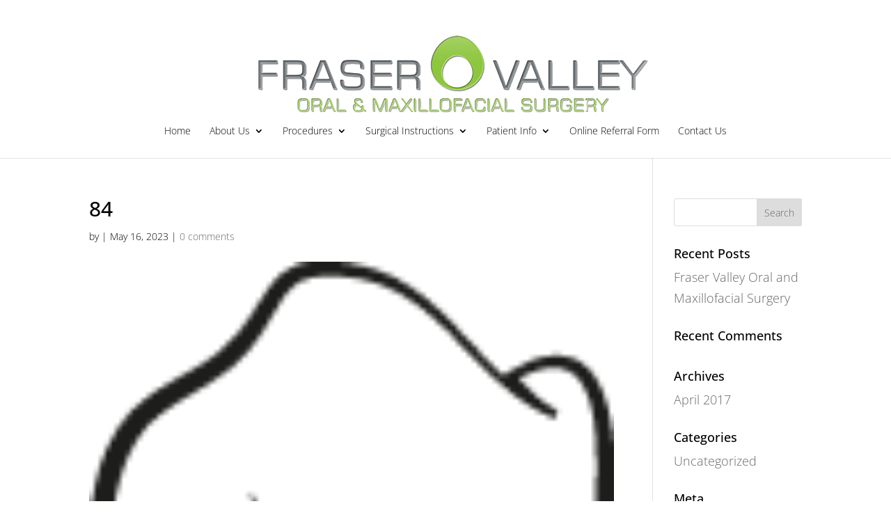

--- FILE ---
content_type: text/css
request_url: https://www.implantsurgeon.ca/wp-content/themes/Divi-child/style.css?ver=3.0.40.1491599168
body_size: 5163
content:
/*
Theme Name: Divi Child
Theme URI: http://www.elegantthemes.com/gallery/divi/
Template: Divi
Author: Elegant Themes
Author URI: http://www.elegantthemes.com
Description: Smart. Flexible. Beautiful. Divi is the most powerful theme in our collection.
Tags: responsive-layout,one-column,two-columns,three-columns,four-columns,left-sidebar,right-sidebar,custom-background,custom-colors,featured-images,full-width-template,post-formats,rtl-language-support,theme-options,threaded-comments,translation-ready
Version: 3.0.40.1491599168
Updated: 2017-04-07 21:06:08

*/

.services{
  /*filter:grayscale(1);*/
	 transition: all 0.3s linear 0s;
	 align-items: center;
	 background-size: cover;
    color: #000;
    display: flex;
    flex-basis: 50%;
    justify-content: center;
    min-height: 15vw;
    position: relative;
    text-decoration: none;
}
.services:hover{ 
    filter:grayscale(0);
}	  


.services2{
  filter:grayscale(1);
	 transition: all 0.3s linear 0s;
	 align-items: center;
	 background-size: cover;
    color: #000;
    display: flex;
    flex-basis: 50%;
    justify-content: center;
    min-height: 15vw;
    position: relative;
    text-decoration: none;
}
.services2:hover{ 
    filter:grayscale(0);
}	  

.anesthesia{
background-image:url(http://www.implantsurgeon.ca/wp-content/uploads/2017/04/fotolia_137642502.jpg);	  
}

.wisdomTeeth{
  background-image:url(http://www.implantsurgeon.ca/wp-content/uploads/2017/04/fotolia_112318237.jpg);
 }
  
.facialTrauma{
background-image:url(http://www.implantsurgeon.ca/wp-content/uploads/2017/04/facial-trauma.jpg); 
}
	
.dentalImplants{
background-image:url(http://www.implantsurgeon.ca/wp-content/uploads/2017/04/dental-implant.jpg); 
}	
.xray{	  	  
background-image:url(http://www.implantsurgeon.ca/wp-content/uploads/2017/04/digital-x-ray.jpg); 
}

.boneGrafting{	  	  
background-image:url(http://www.implantsurgeon.ca/wp-content/uploads/2017/04/bone-grafting.jpg); 
}		

.oralPathology{	  	  
background-image:url(http://www.implantsurgeon.ca/wp-content/uploads/2017/04/oral-pathology.jpg); 
}		
	
.impactedTeeth{	  	  
background-image:url(http://www.implantsurgeon.ca/wp-content/uploads/2017/04/impacted-teeth.jpg); 
}
.ivsedation{	  	  
background-image:url(http://www.implantsurgeon.ca/wp-content/uploads/2017/04/iv-sedation.jpg); 
}
.consciousSedation{	  	  
background-image:url(http://www.implantsurgeon.ca/wp-content/uploads/2017/04/conscious-sedation.jpg); 
}
.botox{	  	  
background-image:url(http://www.implantsurgeon.ca/wp-content/uploads/2017/04/fotolia_63137167.jpg); 
}
		
.reconstructiveSurgery{	  	  
background-image:url(http://www.implantsurgeon.ca/wp-content/uploads/2017/04/reconstructive-surgery.jpg); 
}		
		  
.buttonService {
    border: 1px solid;
    box-shadow: 1px 1px #333;
    color: #fff !important;
    filter: grayscale(100%);
    font-size: 18px;
    font-weight: bold;
    padding: 10px 48px;
    text-shadow: 1px 1px #333;
	transform: scaleX(1) scaleY(1) scaleZ(1);
    transform-style: preserve-3d;
    transition: transform 1000ms ease 0s;	
}	
a:hover .buttonService{
transform: scaleX(1.17) scaleY(1.17) scaleZ(1);
}



.buttonService2 {
    border: 1px solid;
    box-shadow: 1px 1px #333;
    color: #fff !important;
    /*filter: grayscale(100%);
  background:#9BCC55;*/
    font-size: 18px;
    font-weight: bold;
    padding: 10px 48px;
    text-shadow: 1px 1px #333;
	transform: scaleX(1) scaleY(1) scaleZ(1);
    transform-style: preserve-3d;
    transition: transform 1000ms ease 0s;	
}	
a:hover .buttonService2{
transform: scaleX(1.17) scaleY(1.17) scaleZ(1);
}





#main-header .nav li ul a {
    color: #ffffff !important;
}
.et-fixed-header #top-menu li.current-menu-ancestor > a, .et-fixed-header #top-menu li.current-menu-item > a {
    color: #fff !important;
}


.et-fixed-header #top-menu li .sub-menu .current-menu-item a {
    color: #fff !important;
}
.et-fixed-header #top-menu li .sub-menu .current-menu-ancestor > a {
    color: #fff !important;
}


/*form*/
.otherProcedures span.wpcf7-list-item {
    display: inline-block;
    margin: 0 0 0 1em;
    width: 45% !important;
}
.otherProcedures input[type="checkbox"] {
    width: 30px !important;
}

.teeth {
    background-color: #9FCF67;
    border-radius: 10px;
    color: #ffffff;
}
.tooth{
  background-color: #9FCF67;
  }
.tooth tr td {
    padding: 0 5px!important;
}
.tooth td {
    border: 1px solid #fff;
    color: #ffffff;
}


/*side nav*/
#nav_menu-4 {
    padding: 10px 20px;
    background: #efefef;
    border-radius: 10px;
}

#nav_menu-4 ul li:hover {
    background: #9BCD55;
}
#nav_menu-4 ul li a {
    color: #333;
}

#nav_menu-4 ul li {
    padding-left: 10px;
    border-bottom: 1px solid #fff;
}

/*footer*/
#nav_menu-2 ul li:before {
    border: none !important;
}
#nav_menu-2 ul li {
    float: left;
    padding-left: 0 !important;
    width: 50%;
    line-height: 1.5;
}
#black-studio-tinymce-4 .textwidget a {
     color: #fff;
}

@media screen and (max-width: 1024px) {
  #logo {
    max-height: 50% !important;
}
#top-menu li {
    display: inline-block;
    font-size: 13px;
    padding-right: 3px;
}
  
table tr td {
    font-size: 12px;
}  
}

--- FILE ---
content_type: text/css
request_url: https://www.implantsurgeon.ca/wp-content/et-cache/global/et-divi-customizer-global.min.css?ver=1764969492
body_size: 6939
content:
body,.et_pb_column_1_2 .et_quote_content blockquote cite,.et_pb_column_1_2 .et_link_content a.et_link_main_url,.et_pb_column_1_3 .et_quote_content blockquote cite,.et_pb_column_3_8 .et_quote_content blockquote cite,.et_pb_column_1_4 .et_quote_content blockquote cite,.et_pb_blog_grid .et_quote_content blockquote cite,.et_pb_column_1_3 .et_link_content a.et_link_main_url,.et_pb_column_3_8 .et_link_content a.et_link_main_url,.et_pb_column_1_4 .et_link_content a.et_link_main_url,.et_pb_blog_grid .et_link_content a.et_link_main_url,body .et_pb_bg_layout_light .et_pb_post p,body .et_pb_bg_layout_dark .et_pb_post p{font-size:18px}.et_pb_slide_content,.et_pb_best_value{font-size:20px}body{color:#000000}h1,h2,h3,h4,h5,h6{color:#000000}#main-header .nav li ul{background-color:#98cb52}.nav li ul{border-color:#98cb52}.et_header_style_centered .mobile_nav .select_page,.et_header_style_split .mobile_nav .select_page,.et_nav_text_color_light #top-menu>li>a,.et_nav_text_color_dark #top-menu>li>a,#top-menu a,.et_mobile_menu li a,.et_nav_text_color_light .et_mobile_menu li a,.et_nav_text_color_dark .et_mobile_menu li a,#et_search_icon:before,.et_search_form_container input,span.et_close_search_field:after,#et-top-navigation .et-cart-info{color:#000000}.et_search_form_container input::-moz-placeholder{color:#000000}.et_search_form_container input::-webkit-input-placeholder{color:#000000}.et_search_form_container input:-ms-input-placeholder{color:#000000}#main-header .nav li ul a{color:#ffffff}#top-menu li.current-menu-ancestor>a,#top-menu li.current-menu-item>a,#top-menu li.current_page_item>a{color:#479101}#main-footer .footer-widget h4,#main-footer .widget_block h1,#main-footer .widget_block h2,#main-footer .widget_block h3,#main-footer .widget_block h4,#main-footer .widget_block h5,#main-footer .widget_block h6{color:#ffffff}.footer-widget li:before{border-color:#ffffff}.footer-widget,.footer-widget li,.footer-widget li a,#footer-info{font-size:13px}#footer-widgets .footer-widget li:before{top:8.05px}body .et_pb_button{background-color:#98cb52;border-color:rgba(255,255,255,0)}body.et_pb_button_helper_class .et_pb_button,body.et_pb_button_helper_class .et_pb_module.et_pb_button{color:#ffffff}@media only screen and (min-width:981px){.et_header_style_left #et-top-navigation,.et_header_style_split #et-top-navigation{padding:88px 0 0 0}.et_header_style_left #et-top-navigation nav>ul>li>a,.et_header_style_split #et-top-navigation nav>ul>li>a{padding-bottom:88px}.et_header_style_split .centered-inline-logo-wrap{width:175px;margin:-175px 0}.et_header_style_split .centered-inline-logo-wrap #logo{max-height:175px}.et_pb_svg_logo.et_header_style_split .centered-inline-logo-wrap #logo{height:175px}.et_header_style_centered #top-menu>li>a{padding-bottom:32px}.et_header_style_slide #et-top-navigation,.et_header_style_fullscreen #et-top-navigation{padding:79px 0 79px 0!important}.et_header_style_centered #main-header .logo_container{height:175px}.et_header_style_centered #logo{max-height:100%}.et_pb_svg_logo.et_header_style_centered #logo{height:100%}.et-fixed-header #top-menu a,.et-fixed-header #et_search_icon:before,.et-fixed-header #et_top_search .et-search-form input,.et-fixed-header .et_search_form_container input,.et-fixed-header .et_close_search_field:after,.et-fixed-header #et-top-navigation .et-cart-info{color:#479101!important}.et-fixed-header .et_search_form_container input::-moz-placeholder{color:#479101!important}.et-fixed-header .et_search_form_container input::-webkit-input-placeholder{color:#479101!important}.et-fixed-header .et_search_form_container input:-ms-input-placeholder{color:#479101!important}.et-fixed-header #top-menu li.current-menu-ancestor>a,.et-fixed-header #top-menu li.current-menu-item>a,.et-fixed-header #top-menu li.current_page_item>a{color:#479101!important}}@media only screen and (min-width:1350px){.et_pb_row{padding:27px 0}.et_pb_section{padding:54px 0}.single.et_pb_pagebuilder_layout.et_full_width_page .et_post_meta_wrapper{padding-top:81px}.et_pb_fullwidth_section{padding:0}}	h1,h2,h3,h4,h5,h6{font-family:'Open Sans',Helvetica,Arial,Lucida,sans-serif}body,input,textarea,select{font-family:'Open Sans',Helvetica,Arial,Lucida,sans-serif;font-weight:300}#main-header,#et-top-navigation{font-family:'Open Sans',Helvetica,Arial,Lucida,sans-serif;font-weight:300}@media only screen and (max-width:782px){.forminator-row{clear:both;padding-top:5px}}.colBox .forminator-checkbox.forminator-checkbox-inline{width:30%!important}@media only screen and (max-width:980px){.colBox .forminator-checkbox.forminator-checkbox-inline{width:100%!important}}.forminator-checkbox .forminator-checkbox-image span{width:45px!important;height:45px!important;background-size:contain!important}.forminator-checkbox .forminator-checkbox-image{border-color:transparent!important;background-color:transparent!important}.input_full_width input{width:100%!important}.gsection_title{margin-top:1.8em;font-weight:600}.gfield_description{padding-top:0px!important;margin-top:0px!important}.permanent_teeth .gfield-choice-input+label{margin-bottom:0;max-width:100%!important;vertical-align:middle}.permanent_teeth.upper_teeth{display:flex!important;flex-wrap:wrap!important;justify-content:center!important;align-items:flex-start!important;margin-bottom:5px!important}.permanent_teeth.upper_teeth legend{text-align:center!important;font-weight:bold!important}.permanent_teeth.upper_teeth .gfield_checkbox{display:flex!important;flex-direction:row!important;align-items:center!important;margin:0 10px!important}.permanent_teeth.upper_teeth .gfield_checkbox label{margin-top:5px!important}.permanent_teeth.lower_teeth{display:flex!important;flex-wrap:wrap!important;justify-content:center!important;align-items:flex-end!important}.permanent_teeth.lower_teeth legend{text-align:center!important;font-weight:bold!important}.permanent_teeth.lower_teeth .gfield_checkbox{display:flex!important;flex-direction:row!important;align-items:center!important;margin:0 10px!important}.permanent_teeth.lower_teeth .gfield_checkbox label{margin-bottom:5px!important}.upper_teeth .gchoice{display:flex;flex-direction:column-reverse;;min-width:25px;align-items:center;padding:0px}.lower_teeth .gchoice{display:flex;flex-direction:column;min-width:25px;align-items:center;padding:0px}.gfield_date_month input,.gfield_date_day input,.gfield_date_year input{border:1px solid #CCCCCC!important}@media (max-width:340px){.upper_teeth .gchoice,.lower_teeth .gchoice{min-width:19px}}@media (min-width:341px) and (max-width:420px){.upper_teeth .gchoice,.lower_teeth .gchoice{min-width:21px}}@media (max-width:320px){.permanent_teeth.upper_teeth .gfield_checkbox{flex-wrap:wrap}}@media (max-width:320px){.permanent_teeth.lower_teeth .gfield_checkbox{flex-wrap:wrap}}.embed-container{position:relative;width:100%;padding-top:56.25%}.embed-container iframe{position:absolute;top:0;left:0;width:100%;height:100%;border:0}